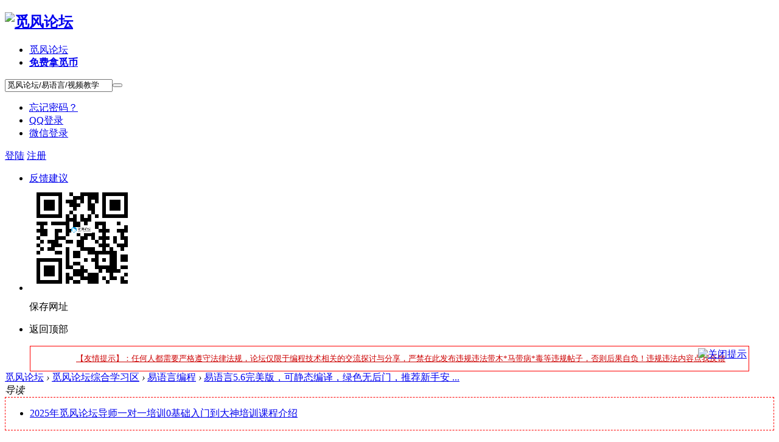

--- FILE ---
content_type: text/html; charset=gbk
request_url: https://www.eyyba.com/thread-20-2-1.html
body_size: 13368
content:
<!DOCTYPE html PUBLIC "-//W3C//DTD XHTML 1.0 Transitional//EN" "http://www.w3.org/TR/xhtml1/DTD/xhtml1-transitional.dtd">
<html xmlns="http://www.w3.org/1999/xhtml">
<head>
<meta http-equiv="Content-Type" content="text/html; charset=gbk" />
<title>易语言5.6完美版，可静态编译，绿色无后门，推荐新手安装此成熟版 2019.4.28更新 - 第2页 - 易语言编程 -  觅风论坛</title>
<link href="https://www.eyyba.com/thread-20-1-1.html" rel="canonical" />
<meta name="keywords" content="易语言5.6完美版，可静态编译，绿色无后门，推荐新手安装此成熟版 2019.4.28更新" />
<meta name="description" content=" 易语言5.6完美版，可静态编译，绿色无后门，推荐新手安装此成熟版 2019.4.28更新 ,觅风论坛" />
<meta name="generator" content="Discuz! X3.4" />
<meta name="author" content="Discuz! Team and Comsenz UI Team" />
<meta name="copyright" content="Discuz!" />
<meta name="MSSmartTagsPreventParsing" content="True" />
<meta http-equiv="MSThemeCompatible" content="Yes" />
<base href="https://www.eyyba.com/" /><link rel="stylesheet" type="text/css" href="data/cache/style_8_common.css?azO" /><link rel="stylesheet" type="text/css" href="data/cache/style_8_forum_viewthread.css?azO" /><script type="text/javascript">var STYLEID = '8', STATICURL = 'static/', IMGDIR = 'static/image/common', VERHASH = 'azO', charset = 'gbk', discuz_uid = '0', cookiepre = '7lQu_b1d4_', cookiedomain = '.eyyba.com', cookiepath = '/', showusercard = '1', attackevasive = '0', disallowfloat = 'newthread', creditnotice = '1|下载币|,2|觅币|,3|悬赏分|', defaultstyle = '', REPORTURL = 'aHR0cHM6Ly93d3cuZXl5YmEuY29tL3RocmVhZC0yMC0yLTEuaHRtbA==', SITEURL = 'https://www.eyyba.com/', JSPATH = 'data/cache/', CSSPATH = 'data/cache/style_', DYNAMICURL = '';</script>
<script src="data/cache/common.js?azO" type="text/javascript"></script>
<meta name="application-name" content="觅风论坛" />
<meta name="msapplication-tooltip" content="觅风论坛" />
<meta name="msapplication-task" content="name=觅风论坛;action-uri=https://www.eyyba.com/forum.php;icon-uri=https://www.eyyba.com/static/image/common/bbs.ico" />
<link rel="archives" title="觅风论坛" href="https://www.eyyba.com/archiver/" />
<script src="data/cache/forum.js?azO" type="text/javascript"></script>
     <script type="text/javascript" src='template/dean_dmegc_160717/deancss/js/jquery-1.8.3.min.js'></script>
 <script type="text/javascript">
        var jq=jQuery.noConflict();
     </script>
     <script src="template/dean_dmegc_160717/deancss/js/deanactions.min.js" type="text/javascript"></script>
 <link rel="stylesheet" type="text/css" href="template/dean_dmegc_160717/deancss/js/animate.min.css">
    

     <script src="template/dean_dmegc_160717/deancss/js/jPages.js" type="text/javascript"></script>
 <script type="text/javascript" src='template/dean_dmegc_160717/deancss/js/jquery.SuperSlide.2.1.1.js'></script>
     <script language="javascript" type="text/javascript">
function killErrors() {
return true;
}
window.onerror = killErrors;
</script>
</head>

<body id="nv_forum" class="pg_viewthread" onkeydown="if(event.keyCode==27) return false;">
<div id="append_parent"></div><div id="ajaxwaitid"></div>
<div id="toptb" class="cl" style="display:none;">
<div class="wp">
<div class="z"><a href="javascript:;"  onclick="setHomepage('https://www.eyyba.com/');">设为首页</a><a href="https://www.eyyba.com/"  onclick="addFavorite(this.href, '觅风论坛');return false;">收藏本站</a></div>
<div class="y">

</div>
                <div class="clear"></div>
</div>
</div>

<div id="hd">
        	<div id="deanheader">
                <div class="w1180">
                    <div class="deanlogo"><h2><a href="https://www.eyyba.com/" title="觅风论坛"><img src="template/dean_dmegc_160717/deancss/logo.png" alt="觅风论坛" border="0" /></a></h2></div>
                    <div class="deannav">
                                           <ul>
                                                    <li id="mn_N4617" ><a href="https://www.eyyba.com" hidefocus="true"  >觅风论坛</a></li>                                                                                                        <li id="mn_N00dc" ><a href="https://www.eyyba.com/thread-27-1-1.html" hidefocus="true"   style="font-weight: bold;">免费拿觅币</a></li>                                                                                                                                                                                                                                                               </ul>
                    </div>
                    <div class="deansearch">
                    	<div class="deansearchbutton">
                        	<div class="deansearchinput">
                        <div id="scbar" class="scbar_narrow cl">
<form id="scbar_form" method="post" autocomplete="off" onsubmit="searchFocus($('scbar_txt'))" action="search.php?searchsubmit=yes" target="_blank">
<input type="hidden" name="mod" id="scbar_mod" value="search" />
<input type="hidden" name="formhash" value="de50301e" />
<input type="hidden" name="srchtype" value="title" />
<input type="hidden" name="srhfid" value="51" />
<input type="hidden" name="srhlocality" value="forum::viewthread" />
<table cellspacing="0" cellpadding="0">
<tr>
<td><input type="text" name="srchtxt" id="scbar_txt" value="觅风论坛/易语言/视频教学" onFocus="if(value=='觅风论坛/易语言/视频教学'){value=''}" onblur="if(value=='') {value='觅风论坛/易语言/视频教学'}" autocomplete="off" x-webkit-speech speech /></td>
<td><button type="submit" name="searchsubmit" id="scbar_btn" sc="1" class="pn pnc" value="true"></button></td>
</tr>
</table>
</form>
</div>

<ul id="scbar_type_menu" class="p_pop" style="display: none;"><li><a href="javascript:;" rel="curforum" fid="51" >本版</a></li><li><a href="javascript:;" rel="forum" class="curtype">帖子</a></li><li><a href="javascript:;" rel="user">用户</a></li></ul>
<script type="text/javascript">
initSearchmenu('scbar', '');
</script>
                            </div>
                            
                        </div>
                    
                    </div>
                    <div class="deandl">
                    	
                    <style type="text/css">
.deanlogin .pipe{ display:none;} 
.deanlogin dl a{ padding:0;}
</style>
<div class="deanlogin">                 
            <style tpye="text/css">
    	
    </style>
    	 <div class="deandenglu">
         	<div class="deanundl">
            	<div class="deanundlicon">
                	<span></span>
                	<div class="deandlkuang">
                        <ul>
                            <li><a href="javascript:;" onclick="showWindow('login', 'member.php?mod=logging&action=login&viewlostpw=1')">忘记密码？</a></li>
                            <li><a href="connect.php?mod=login&amp;op=init&amp;referer=index.php&amp;statfrom=login_simple" title="QQ登录">QQ登录</a></li>
                            <li><a href="wechat-login.html" target="_blank">微信登录</a></li>
                        </ul>
                    </div>
                </div>
            	<a class="deandlbtn" href="member.php?mod=logging&amp;action=login" onclick="showWindow('login', this.href)">登陆</a>
                <a class="deanregbtn" href="member.php?mod=register">注册</a>
                <div class="clear"></div>
            </div>
            
        </div>
            
<script type="text/javascript">
                jq(".deanundlicon").hover(
                    function(){
                        jq(".deandlkuang").show();
                        },
                    function(){
                        jq(".deandlkuang").hide();
                        })
                jq(".deanundlicon").hover(
                    function(){
                        jq(this).addClass("curss");
                        },
                    function(){
                        jq(this).removeClass("curss");
                        })
            </script> 
                    
         </ul>
</div>                        
                    </div>
                    <div class="clear"></div>
                </div>
                
            </div>
        	<script src="template/dean_dmegc_160717/deancss/js/nv.js" type="text/javascript"></script>
            <!--侧边工具栏-->
            <div class="side_bar">
                <ul>
                    <li class="side_bar_service">
                        <i></i>
                        <div class="deansidehidden">
                           
                            <a href="https://www.eyyba.com/forum-55-1.html" title="反馈问题" >反馈建议</a>
                           
                        </div>
                    </li>
            
                   
                    <li class="side_bar_weixin">
                        <i></i>
                        <div class="deansidehidden">
                        	<img src="https://www.eyyba.com/qrcode.php?url=https://www.eyyba.com">
                            <p>保存网址</p>
                        </div>
                    </li>
                    <li class="side_bar_top">
                    	
                        <a  onClick="window.scrollTo('0','0')"></a>
                        <div class="deansidehidden">
                            <p>返回顶部</p>
                        </div>
                        
                    </li>
                </ul>
            </div>
            
            
            
<div class="wp">
<div class="hdc cl">



</div>


<ul class="p_pop h_pop" id="plugin_menu" style="display: none">  <li><a href="dsu_paulsign-sign.html" id="mn_plink_sign">每日签到</a></li>
 </ul>
<div id="mu" class="cl">
</div></div>
</div>






<div id="topwarning_7ree" style='margin: 0 auto; border: 1px solid #FF0000; background: #FFFFFF; clear: both; height: 40px; width:1180px; position: relative; display:none;'>
<div style='position: absolute; right: 3px; top: 3px;'>
<a href="javascript:void(0);" onClick="hdMsg()">
<img src="source/plugin/topwarning_7ree/template/images/close_7ree.gif" border="0" mce_style="border: none;" alt='关闭提示' />
</a>
        </div>

<div style="background-image:url('source/plugin/topwarning_7ree/template/images/warning_7ree.png'); background-repeat:no-repeat; background-position:30px 3px;">

<div style="margin-left:75px; text-align:left; height:40px; line-height:40px;overflow-x :hidden;overflow-y:hidden;">

                                <a href="https://www.eyyba.com/forum-55-1.html" style="font-size:13px; color: #CC0000;">【友情提示】：任何人都需要严格遵守法律法规，论坛仅限于编程技术相关的交流探讨与分享，严禁在此发布违规违法带木*马带病*毒等违规帖子，否则后果自负！违规违法内容点我反馈</a>

</div>

</div>
</div>


<script type="text/javascript">
function SetCookie(name,value,Days){
    var exp  = new Date();
    exp.setTime(exp.getTime() + Days*24*60*60*1000);
    document.cookie = name + "="+ escape (value) + ";expires=" + exp.toGMTString();
}
function getCookie(name)    
{
    var arr = document.cookie.match(new RegExp("(^| )"+name+"=([^;]*)(;|$)"));
     if(arr != null) return unescape(arr[2]); return null;
 
}
function hdMsg()
{
var p1=document.getElementById("topwarning_7ree");
p1.style.display="none";
SetCookie('topwarning_7ree', 'off', 1000);
}
if ('off' != getCookie('topwarning_7ree'))
{
document.getElementById("topwarning_7ree").style.display='block';
}
</script>




<div id="wp" class="wp">
<script type="text/javascript">var fid = parseInt('51'), tid = parseInt('20');</script>

<script src="data/cache/forum_viewthread.js?azO" type="text/javascript"></script>
<script type="text/javascript">zoomstatus = parseInt(1);var imagemaxwidth = '600';var aimgcount = new Array();</script>

<style id="diy_style" type="text/css">#portal_block_412 {  border:#ff0000 1px dashed !important;}</style>
<!--[diy=diynavtop]--><div id="diynavtop" class="area"></div><!--[/diy]-->
<div id="pt" class="bm cl">
<div class="z">
<a href="./" class="nvhm" title="首页">觅风论坛</a> <em>&rsaquo;</em> <a href="https://www.eyyba.com/forum.php?gid=50">觅风论坛综合学习区</a> <em>&rsaquo;</em> <a href="https://www.eyyba.com/forum-51-1.html">易语言编程</a> <em>&rsaquo;</em> <a href="https://www.eyyba.com/thread-20-1-1.html">易语言5.6完美版，可静态编译，绿色无后门，推荐新手安 ...</a>
</div>
</div>

<style id="diy_style" type="text/css">#portal_block_412 {  border:#ff0000 1px dashed !important;}</style>
<div class="wp">
<!--[diy=diy1]--><div id="diy1" class="area"></div><!--[/diy]-->
</div>

<div id="ct" class="wp cl  ct2">
    <div class="mn"     <!--论坛聚焦--> 
        <div class="deanbbsjj deanactions fadeInLeft">
        	<i>导读</i>
            <div class="deanbbsjjl">
            	<div class="deanbbstop">
                	<!--[diy=deanbbstop]--><div id="deanbbstop" class="area"><div id="frameOWhZPD" class="frame move-span cl frame-1"><div id="frameOWhZPD_left" class="column frame-1-c"><div id="frameOWhZPD_left_temp" class="move-span temp"></div><div id="portal_block_412" class="block move-span"><div id="portal_block_412_content" class="dxb_bc"><div class="module cl xl xl1">
<ul><li><a href="https://www.eyyba.com/thread-10790-1-1.html" title="2025年觅风论坛导师一对一培训0基础入门到大神培训课程介绍" target="_blank">2025年觅风论坛导师一对一培训0基础入门到大神培训课程介绍</a></li></ul>
</div></div></div></div></div></div><!--[/diy]-->
                	
                </div>
                <div class="deanbbsbottom">
                	<ul>
                    	<!--[diy=deanbbsbottom]--><div id="deanbbsbottom" class="area"></div><!--[/diy]-->
                    	
                    </ul>
                </div>
            </div>
            <div class="deanbbsjjr">
            	<ul>
                	<!--[diy=deanbbsjjr]--><div id="deanbbsjjr" class="area"><div id="frameH9knN9" class="frame move-span cl frame-1"><div id="frameH9knN9_left" class="column frame-1-c"><div id="frameH9knN9_left_temp" class="move-span temp"></div><div id="portal_block_413" class="block move-span"><div id="portal_block_413_content" class="dxb_bc"><div class="module cl xld"><dl class="cl">
	<dd class="m"><a href="https://www.eyyba.com/thread-24784-1-1.html"><img src="data/attachment/block/5c/5c47dbc6faa089877b22038bd5b45ec8.jpg" width="200" height="200" /></a></dd>
	<dt><a href="https://www.eyyba.com/thread-24784-1-1.html">E4A7.0以下版本通用免费永久注册机工具  再</a></dt>
	<dd>
E4A7.0以下版本通用免费永久注册机工具

使用方法：
1、打开E4A，顶部菜单栏注册-
</dd>
    <dd class="b"><a href="https://www.eyyba.com/thread-24784-1-1.html">查看详细</a> 2026-01-19</dd>
    
</dl><dl class="cl">
	<dd class="m"><a href="https://www.eyyba.com/thread-13712-1-1.html"><img src="data/attachment/block/3f/3f3691e34f3634f9272eba3fb99dc963.jpg" width="200" height="200" /></a></dd>
	<dt><a href="https://www.eyyba.com/thread-13712-1-1.html">E4A类库集合</a></dt>
	<dd>
E4A 类库大全，有兴趣的小伙伴们下载吧
**** 本内容被作者隐藏 ****
</dd>
    <dd class="b"><a href="https://www.eyyba.com/thread-13712-1-1.html">查看详细</a> 2026-01-10</dd>
    
</dl><dl class="cl">
	<dd class="m"><a href="https://www.eyyba.com/thread-12284-1-1.html"><img src="data/attachment/block/a0/a0f99906f431ff62465321deeee11366.jpg" width="200" height="200" /></a></dd>
	<dt><a href="https://www.eyyba.com/thread-12284-1-1.html">一键加密成品EXE软件加黑科技网络验证程序</a></dt>
	<dd>
黑科技网络验证是一款支持任意成品EXE加密完整的网络验证系统
主要功能是让其实现
</dd>
    <dd class="b"><a href="https://www.eyyba.com/thread-12284-1-1.html">查看详细</a> 2025-07-06</dd>
    
</dl><dl class="cl">
	<dd class="m"><a href="https://www.eyyba.com/thread-25892-1-1.html"><img src="data/attachment/block/3b/3b7cb824dbe532103dcdb758fe934bed.jpg" width="200" height="200" /></a></dd>
	<dt><a href="https://www.eyyba.com/thread-25892-1-1.html">最新wow64_hook_3.45模块源码下载，附带例</a></dt>
	<dd>
最新wow64_hook_3.45模块源码下载，附带例程源码，强大的X64 hook和注入源码


现
</dd>
    <dd class="b"><a href="https://www.eyyba.com/thread-25892-1-1.html">查看详细</a> 2026-01-15</dd>
    
</dl><dl class="cl">
	<dd class="m"><a href="https://www.eyyba.com/thread-24649-1-1.html"><img src="data/attachment/block/97/9706dcf4d41373f5cf429eba9a2e5252.jpg" width="200" height="200" /></a></dd>
	<dt><a href="https://www.eyyba.com/thread-24649-1-1.html">开源网络验证通杀万能通杀器最新特征码汇总</a></dt>
	<dd>
开源网络验证通杀万能通杀器最新特征码汇总工具一键通杀破解工具源码
带UI界面，界面
</dd>
    <dd class="b"><a href="https://www.eyyba.com/thread-24649-1-1.html">查看详细</a> 2026-01-09</dd>
    
</dl><dl class="cl">
	<dd class="m"><a href="https://www.eyyba.com/thread-26193-1-1.html"><img src="data/attachment/block/1b/1bdf1dd12a9a940fe54bf44cd7a6cdaf.jpg" width="200" height="200" /></a></dd>
	<dt><a href="https://www.eyyba.com/thread-26193-1-1.html">E4A 无障碍操作类，清明_跨程序fuzhu类库 2</a></dt>
	<dd>
E4A 无障碍操作类，清明_跨程序fuzhu类库 28 个实例与类库 功能强大不说且免费

赶
</dd>
    <dd class="b"><a href="https://www.eyyba.com/thread-26193-1-1.html">查看详细</a> 2026-01-17</dd>
    
</dl><dl class="cl">
	<dd class="m"><a href="https://www.eyyba.com/thread-20898-1-1.html"><img src="data/attachment/block/d3/d3933436d429c0ca612b57e4472246f0.jpg" width="200" height="200" /></a></dd>
	<dt><a href="https://www.eyyba.com/thread-20898-1-1.html">E盾定制版服务端离线版V37版本8小时服务端</a></dt>
	<dd>
E盾定制版服务端离线版V37版本8小时服务端监控源码含软件






**** 本内容被
</dd>
    <dd class="b"><a href="https://www.eyyba.com/thread-20898-1-1.html">查看详细</a> 2025-12-27</dd>
    
</dl><dl class="cl">
	<dd class="m"><a href="https://www.eyyba.com/thread-26691-1-1.html"><img src="data/attachment/block/bf/bf2aa14b1ce0cf6ef8f556e44c990789.jpg" width="200" height="200" /></a></dd>
	<dt><a href="https://www.eyyba.com/thread-26691-1-1.html">驱动读写模块，隐藏进程、进程保护、修改进</a></dt>
	<dd>
驱动读写模块，隐藏进程、进程保护、修改进程ID等功能。





驱动读写模块，隐
</dd>
    <dd class="b"><a href="https://www.eyyba.com/thread-26691-1-1.html">查看详细</a> 2025-09-24</dd>
    
</dl><dl class="cl">
	<dd class="m"><a href="https://www.eyyba.com/thread-26022-1-1.html"><img src="data/attachment/block/58/5871e92b14e2246f1f589438e840a6f3.jpg" width="200" height="200" /></a></dd>
	<dt><a href="https://www.eyyba.com/thread-26022-1-1.html">某泄露的全套验证源码，含服务端客户端代理</a></dt>
	<dd>
发个贴挺难的，一会儿敏感词一会儿长度限制一会儿限制URL一会儿限制文件格式的
</dd>
    <dd class="b"><a href="https://www.eyyba.com/thread-26022-1-1.html">查看详细</a> 2025-11-24</dd>
    
</dl><dl class="cl">
	<dd class="m"><a href="https://www.eyyba.com/thread-26959-1-1.html"><img src="data/attachment/block/d6/d6da4642f16ae611d33a626e581445d2.jpg" width="200" height="200" /></a></dd>
	<dt><a href="https://www.eyyba.com/thread-26959-1-1.html">全系统驱动读写(隐藏进程,锁定文件,申请内</a></dt>
	<dd>
->2024年5月6日
//1.增加 申请内存
//2.增加 释放内存
//3.修复小白目录中模块, 整
</dd>
    <dd class="b"><a href="https://www.eyyba.com/thread-26959-1-1.html">查看详细</a> 2025-12-02</dd>
    
</dl></div></div></div></div></div></div><!--[/diy]-->
                	
                    <div class="clear"></div>
                </ul>
            </div>
            <div class="clear"></div>
        </div>
        
        
        
        <div id="pgt" class="pgs mbm cl " style=" display:none;">
            <div class="pgt"><div class="pg"><a href="https://www.eyyba.com/thread-20-1-1.html" class="prev">&nbsp;&nbsp;</a><a href="https://www.eyyba.com/thread-20-1-1.html">1</a><strong>2</strong><a href="https://www.eyyba.com/thread-20-3-1.html">3</a><a href="https://www.eyyba.com/thread-20-4-1.html">4</a><a href="https://www.eyyba.com/thread-20-5-1.html">5</a><a href="https://www.eyyba.com/thread-20-6-1.html">6</a><a href="https://www.eyyba.com/thread-20-7-1.html">7</a><a href="https://www.eyyba.com/thread-20-8-1.html">8</a><a href="https://www.eyyba.com/thread-20-9-1.html">9</a><a href="https://www.eyyba.com/thread-20-10-1.html">10</a><a href="https://www.eyyba.com/thread-20-567-1.html" class="last">... 567</a><label><input type="text" name="custompage" class="px" size="2" title="输入页码，按回车快速跳转" value="2" onkeydown="if(event.keyCode==13) {window.location='forum.php?mod=viewthread&tid=20&amp;extra=page%3D1&amp;page='+this.value;; doane(event);}" /><span title="共 567 页"> / 567 页</span></label><a href="https://www.eyyba.com/thread-20-3-1.html" class="nxt">下一页</a></div></div>
            <span class="y pgb"><a href="https://www.eyyba.com/forum-51-1.html">返回列表</a></span>
                            <a id="newspecial" onmouseover="$('newspecial').id = 'newspecialtmp';this.id = 'newspecial';showMenu({'ctrlid':this.id})" onclick="showWindow('newthread', 'forum.php?mod=post&action=newthread&fid=51')" href="javascript:;" title="发新帖"><img src="static/image/common/pn_post.png" alt="发新帖" /></a>                                            </div>
    
        
    
    
        
    
    
    <div id="postlist" class="pl bm deanothers">
  		<!--抢楼回帖奖励-->
  		  		
        <div class="vwthdtit cl">
           
                                    <h1 class="vwthdts z">
                                                            [公告]
                                                                    <span id="thread_subject">易语言5.6完美版，可静态编译，绿色无后门，推荐新手安装此成熟版 2019.4.28更新</span>
            </h1>
                        <span class="xg1">
                                                                                    &nbsp;<img src="static/image/common/hot_3.gif" alt="" title="热度: 4300" />
                                                <a href="https://www.eyyba.com/thread-20-1-1.html" onclick="return copyThreadUrl(this, '觅风论坛')" >[复制链接]</a>
            </span>
            <div class="vwthdewm">
            	<div class="vwthdewmimg"></div>
                <div class="vwthdewmsub"><img src="/qrcode.php?url=https://www.eyyba.com/thread-20-1-1.html"><p>微信扫一扫  分享朋友圈</p>
                </div>
            </div>
                    </div>
        
        
        <script type="text/javascript">
jQuery(".vwthdewm").hover(function(){
jQuery(this).children(".vwthdewmsub").show();
},function(){
jQuery(this).children(".vwthdewmsub").hide();
})
</script>
        
            
        <table cellspacing="0" cellpadding="0" class="ad" style=" display:none;">
            <tr>
                <td class="pls">
                                </td>
            </tr>
        </table>
                             
            <div id="post_747" class="viewbox otherfloor cl" >
              

       
                
                
                
<div class="viewavt">
        <a href="https://www.eyyba.com/home.php?mod=space&amp;uid=195" target="_blank"><img src="https://www.eyyba.com/uc_server/avatar.php?uid=195&size=small" /></a>
    </div>
<div class="viewinfo">
 
<table id="pid747" class="plhin boxtable" summary="pid747" cellspacing="0" cellpadding="0" >
         
             
        
<tr>
<td class="plc">
<div class="pi">
<div class="pti">
<div class="pdbt">
</div>
<div class="authi ">

                                <img class="authicn vm" id="authicon747" src="static/image/common/online_member.gif" />
<a href="https://www.eyyba.com/home.php?mod=space&amp;uid=195" target="_blank" class="xi2">磊磊</a>
<em id="authorposton747">发表于 2016-3-7 16:25:11</em>
<span class="pipe">|</span>
<a href="https://www.eyyba.com/thread-20-2-1.html" rel="nofollow">显示全部楼层</a>



</div>

</div>
</div><div class="pct"><div class="a_pt"><a href="https://www.eyyba.com/forum-55-1.html" hidefocus="true" style="color: red">本站所有资源系网友发布,如果发现任何资源带病毒、广告、侵权内容请及时点我发帖联系管理员删除处理,积极发布资源可以获得觅币奖励！</a></div><style type="text/css">.pcb{margin-right:0}</style><div class="pcb">
<div class="t_fsz">
<table cellspacing="0" cellpadding="0"><tr><td class="t_f" id="postmessage_747">
看看学习学习</td></tr></table>




</div>
<div id="comment_747" class="cm">
</div>

<div id="post_rate_div_747"></div>
</div>



</div>


</td></tr>
<tr><td class="plc plm">
        
        
        
        
        
        
<div class="a_pb"><a href="https://www.eyyba.com/vip/yiyuyanvip.htm" target="_blank"><img src="https://www.eyyba.com/data/attachment/forum/202401/25/151515i55vuyqalm0z00g0.png" width="1140" border="0"></a></div></td>
</tr>
<tr id="_postposition747"></tr>
<tr>
<td class="plc" style="overflow:visible;">
<div class="po hin">
<div class="pob cl">
<em>
<a class="fastre" href="forum.php?mod=post&amp;action=reply&amp;fid=51&amp;tid=20&amp;repquote=747&amp;extra=page%3D1&amp;page=2" onclick="showWindow('reply', this.href)">回复</a>
<a class="replyadd" href="forum.php?mod=misc&amp;action=postreview&amp;do=support&amp;tid=20&amp;pid=747&amp;hash=de50301e"  onclick="showWindow('login', this.href)" onmouseover="this.title = ($('review_support_747').innerHTML ? $('review_support_747').innerHTML : 0) + ' 人 支持'">支持 <span id="review_support_747"></span></a>
<a class="replysubtract" href="forum.php?mod=misc&amp;action=postreview&amp;do=against&amp;tid=20&amp;pid=747&amp;hash=de50301e"  onclick="showWindow('login', this.href)" onmouseover="this.title = ($('review_against_747').innerHTML ? $('review_against_747').innerHTML : 0) + ' 人 反对'">反对 <span id="review_against_747"></span></a>
</em>

<p>
<a href="javascript:;" id="mgc_post_747" onmouseover="showMenu(this.id)" class="showmenu">使用道具</a>
<a href="javascript:;" onclick="showWindow('miscreport747', 'misc.php?mod=report&rtype=post&rid=747&tid=20&fid=51', 'get', -1);return false;">举报</a>
</p>

<ul id="mgc_post_747_menu" class="p_pop mgcmn" style="display: none;">
</ul>
<script type="text/javascript" reload="1">checkmgcmn('post_747')</script>
</div>
</div>
</td>
</tr>
<tr class="ad">
<td class="pls">
</td>
</tr>
</table>
</div>





            </div>
                                 
            <div id="post_1230" class="viewbox otherfloor cl" >
              

       
                
                
                
<div class="viewavt">
        <a href="https://www.eyyba.com/home.php?mod=space&amp;uid=12" target="_blank"><img src="https://www.eyyba.com/uc_server/avatar.php?uid=12&size=small" /></a>
    </div>
<div class="viewinfo">
 
<table id="pid1230" class="plhin boxtable" summary="pid1230" cellspacing="0" cellpadding="0" >
         
             
        
<tr>
<td class="plc">
<div class="pi">
<div class="pti">
<div class="pdbt">
</div>
<div class="authi ">

                                <img class="authicn vm" id="authicon1230" src="static/image/common/online_member.gif" />
<a href="https://www.eyyba.com/home.php?mod=space&amp;uid=12" target="_blank" class="xi2">百歌</a>
<em id="authorposton1230">发表于 2016-3-8 11:27:52</em>
<span class="pipe">|</span>
<a href="https://www.eyyba.com/thread-20-2-1.html" rel="nofollow">显示全部楼层</a>



</div>

</div>
</div><div class="pct"><div class="pcb">
<div class="t_fsz">
<table cellspacing="0" cellpadding="0"><tr><td class="t_f" id="postmessage_1230">
我现在用5.4，感觉也还不错。。。。当然，易包神马的没用过。。。</td></tr></table>




</div>
<div id="comment_1230" class="cm">
</div>

<div id="post_rate_div_1230"></div>
</div>



</div>


</td></tr>
<tr><td class="plc plm">
        
        
        
        
        
        
</td>
</tr>
<tr id="_postposition1230"></tr>
<tr>
<td class="plc" style="overflow:visible;">
<div class="po hin">
<div class="pob cl">
<em>
<a class="fastre" href="forum.php?mod=post&amp;action=reply&amp;fid=51&amp;tid=20&amp;repquote=1230&amp;extra=page%3D1&amp;page=2" onclick="showWindow('reply', this.href)">回复</a>
<a class="replyadd" href="forum.php?mod=misc&amp;action=postreview&amp;do=support&amp;tid=20&amp;pid=1230&amp;hash=de50301e"  onclick="showWindow('login', this.href)" onmouseover="this.title = ($('review_support_1230').innerHTML ? $('review_support_1230').innerHTML : 0) + ' 人 支持'">支持 <span id="review_support_1230"></span></a>
<a class="replysubtract" href="forum.php?mod=misc&amp;action=postreview&amp;do=against&amp;tid=20&amp;pid=1230&amp;hash=de50301e"  onclick="showWindow('login', this.href)" onmouseover="this.title = ($('review_against_1230').innerHTML ? $('review_against_1230').innerHTML : 0) + ' 人 反对'">反对 <span id="review_against_1230"></span></a>
</em>

<p>
<a href="javascript:;" id="mgc_post_1230" onmouseover="showMenu(this.id)" class="showmenu">使用道具</a>
<a href="javascript:;" onclick="showWindow('miscreport1230', 'misc.php?mod=report&rtype=post&rid=1230&tid=20&fid=51', 'get', -1);return false;">举报</a>
</p>

<ul id="mgc_post_1230_menu" class="p_pop mgcmn" style="display: none;">
</ul>
<script type="text/javascript" reload="1">checkmgcmn('post_1230')</script>
</div>
</div>
</td>
</tr>
<tr class="ad">
<td class="pls">
</td>
</tr>
</table>
</div>





            </div>
                                 
            <div id="post_1639" class="viewbox otherfloor cl" >
              

       
                
                
                
<div class="viewavt">
        <a href="https://www.eyyba.com/home.php?mod=space&amp;uid=391" target="_blank"><img src="https://www.eyyba.com/uc_server/avatar.php?uid=391&size=small" /></a>
    </div>
<div class="viewinfo">
 
<table id="pid1639" class="plhin boxtable" summary="pid1639" cellspacing="0" cellpadding="0" >
         
             
        
<tr>
<td class="plc">
<div class="pi">
<div class="pti">
<div class="pdbt">
</div>
<div class="authi ">

                                <img class="authicn vm" id="authicon1639" src="static/image/common/online_member.gif" />
<a href="https://www.eyyba.com/home.php?mod=space&amp;uid=391" target="_blank" class="xi2">梦幻—无敌</a>
<em id="authorposton1639">发表于 2016-3-9 11:57:02</em>
<span class="pipe">|</span>
<a href="https://www.eyyba.com/thread-20-2-1.html" rel="nofollow">显示全部楼层</a>



</div>

</div>
</div><div class="pct"><div class="pcb">
<div class="t_fsz">
<table cellspacing="0" cellpadding="0"><tr><td class="t_f" id="postmessage_1639">
<br />
我要下载试试</td></tr></table>




</div>
<div id="comment_1639" class="cm">
</div>

<div id="post_rate_div_1639"></div>
</div>



</div>


</td></tr>
<tr><td class="plc plm">
        
        
        
        
        
        
</td>
</tr>
<tr id="_postposition1639"></tr>
<tr>
<td class="plc" style="overflow:visible;">
<div class="po hin">
<div class="pob cl">
<em>
<a class="fastre" href="forum.php?mod=post&amp;action=reply&amp;fid=51&amp;tid=20&amp;repquote=1639&amp;extra=page%3D1&amp;page=2" onclick="showWindow('reply', this.href)">回复</a>
<a class="replyadd" href="forum.php?mod=misc&amp;action=postreview&amp;do=support&amp;tid=20&amp;pid=1639&amp;hash=de50301e"  onclick="showWindow('login', this.href)" onmouseover="this.title = ($('review_support_1639').innerHTML ? $('review_support_1639').innerHTML : 0) + ' 人 支持'">支持 <span id="review_support_1639"></span></a>
<a class="replysubtract" href="forum.php?mod=misc&amp;action=postreview&amp;do=against&amp;tid=20&amp;pid=1639&amp;hash=de50301e"  onclick="showWindow('login', this.href)" onmouseover="this.title = ($('review_against_1639').innerHTML ? $('review_against_1639').innerHTML : 0) + ' 人 反对'">反对 <span id="review_against_1639"></span></a>
</em>

<p>
<a href="javascript:;" id="mgc_post_1639" onmouseover="showMenu(this.id)" class="showmenu">使用道具</a>
<a href="javascript:;" onclick="showWindow('miscreport1639', 'misc.php?mod=report&rtype=post&rid=1639&tid=20&fid=51', 'get', -1);return false;">举报</a>
</p>

<ul id="mgc_post_1639_menu" class="p_pop mgcmn" style="display: none;">
</ul>
<script type="text/javascript" reload="1">checkmgcmn('post_1639')</script>
</div>
</div>
</td>
</tr>
<tr class="ad">
<td class="pls">
</td>
</tr>
</table>
</div>





            </div>
                                 
            <div id="post_1807" class="viewbox otherfloor cl" >
              

       
                
                
                
<div class="viewavt">
        <a href="https://www.eyyba.com/home.php?mod=space&amp;uid=424" target="_blank"><img src="https://www.eyyba.com/uc_server/avatar.php?uid=424&size=small" /></a>
    </div>
<div class="viewinfo">
 
<table id="pid1807" class="plhin boxtable" summary="pid1807" cellspacing="0" cellpadding="0" >
         
             
        
<tr>
<td class="plc">
<div class="pi">
<div class="pti">
<div class="pdbt">
</div>
<div class="authi ">

                                <img class="authicn vm" id="authicon1807" src="static/image/common/online_member.gif" />
<a href="https://www.eyyba.com/home.php?mod=space&amp;uid=424" target="_blank" class="xi2">大羽毛</a>
<em id="authorposton1807">发表于 2016-3-9 18:45:04</em>
<span class="pipe">|</span>
<a href="https://www.eyyba.com/thread-20-2-1.html" rel="nofollow">显示全部楼层</a>



</div>

</div>
</div><div class="pct"><div class="pcb">
<div class="t_fsz">
<table cellspacing="0" cellpadding="0"><tr><td class="t_f" id="postmessage_1807">
56464564565654</td></tr></table>




</div>
<div id="comment_1807" class="cm">
</div>

<div id="post_rate_div_1807"></div>
</div>



</div>


</td></tr>
<tr><td class="plc plm">
        
        
        
        
        
        
</td>
</tr>
<tr id="_postposition1807"></tr>
<tr>
<td class="plc" style="overflow:visible;">
<div class="po hin">
<div class="pob cl">
<em>
<a class="fastre" href="forum.php?mod=post&amp;action=reply&amp;fid=51&amp;tid=20&amp;repquote=1807&amp;extra=page%3D1&amp;page=2" onclick="showWindow('reply', this.href)">回复</a>
<a class="replyadd" href="forum.php?mod=misc&amp;action=postreview&amp;do=support&amp;tid=20&amp;pid=1807&amp;hash=de50301e"  onclick="showWindow('login', this.href)" onmouseover="this.title = ($('review_support_1807').innerHTML ? $('review_support_1807').innerHTML : 0) + ' 人 支持'">支持 <span id="review_support_1807"></span></a>
<a class="replysubtract" href="forum.php?mod=misc&amp;action=postreview&amp;do=against&amp;tid=20&amp;pid=1807&amp;hash=de50301e"  onclick="showWindow('login', this.href)" onmouseover="this.title = ($('review_against_1807').innerHTML ? $('review_against_1807').innerHTML : 0) + ' 人 反对'">反对 <span id="review_against_1807"></span></a>
</em>

<p>
<a href="javascript:;" id="mgc_post_1807" onmouseover="showMenu(this.id)" class="showmenu">使用道具</a>
<a href="javascript:;" onclick="showWindow('miscreport1807', 'misc.php?mod=report&rtype=post&rid=1807&tid=20&fid=51', 'get', -1);return false;">举报</a>
</p>

<ul id="mgc_post_1807_menu" class="p_pop mgcmn" style="display: none;">
</ul>
<script type="text/javascript" reload="1">checkmgcmn('post_1807')</script>
</div>
</div>
</td>
</tr>
<tr class="ad">
<td class="pls">
</td>
</tr>
</table>
</div>





            </div>
                                 
            <div id="post_1843" class="viewbox otherfloor cl" >
              

       
                
                
                
<div class="viewavt">
        <a href="https://www.eyyba.com/home.php?mod=space&amp;uid=433" target="_blank"><img src="https://www.eyyba.com/uc_server/avatar.php?uid=433&size=small" /></a>
    </div>
<div class="viewinfo">
 
<table id="pid1843" class="plhin boxtable" summary="pid1843" cellspacing="0" cellpadding="0" >
         
             
        
<tr>
<td class="plc">
<div class="pi">
<div class="pti">
<div class="pdbt">
</div>
<div class="authi ">

                                <img class="authicn vm" id="authicon1843" src="static/image/common/online_member.gif" />
<a href="https://www.eyyba.com/home.php?mod=space&amp;uid=433" target="_blank" class="xi2">小捣蛋</a>
<em id="authorposton1843">发表于 2016-3-9 19:51:13</em>
<span class="pipe">|</span>
<a href="https://www.eyyba.com/thread-20-2-1.html" rel="nofollow">显示全部楼层</a>



</div>

</div>
</div><div class="pct"><div class="pcb">
<div class="t_fsz">
<table cellspacing="0" cellpadding="0"><tr><td class="t_f" id="postmessage_1843">
我看了视频，来下载程序</td></tr></table>




</div>
<div id="comment_1843" class="cm">
</div>

<div id="post_rate_div_1843"></div>
</div>



</div>


</td></tr>
<tr><td class="plc plm">
        
        
        
        
        
        
</td>
</tr>
<tr id="_postposition1843"></tr>
<tr>
<td class="plc" style="overflow:visible;">
<div class="po hin">
<div class="pob cl">
<em>
<a class="fastre" href="forum.php?mod=post&amp;action=reply&amp;fid=51&amp;tid=20&amp;repquote=1843&amp;extra=page%3D1&amp;page=2" onclick="showWindow('reply', this.href)">回复</a>
<a class="replyadd" href="forum.php?mod=misc&amp;action=postreview&amp;do=support&amp;tid=20&amp;pid=1843&amp;hash=de50301e"  onclick="showWindow('login', this.href)" onmouseover="this.title = ($('review_support_1843').innerHTML ? $('review_support_1843').innerHTML : 0) + ' 人 支持'">支持 <span id="review_support_1843"></span></a>
<a class="replysubtract" href="forum.php?mod=misc&amp;action=postreview&amp;do=against&amp;tid=20&amp;pid=1843&amp;hash=de50301e"  onclick="showWindow('login', this.href)" onmouseover="this.title = ($('review_against_1843').innerHTML ? $('review_against_1843').innerHTML : 0) + ' 人 反对'">反对 <span id="review_against_1843"></span></a>
</em>

<p>
<a href="javascript:;" id="mgc_post_1843" onmouseover="showMenu(this.id)" class="showmenu">使用道具</a>
<a href="javascript:;" onclick="showWindow('miscreport1843', 'misc.php?mod=report&rtype=post&rid=1843&tid=20&fid=51', 'get', -1);return false;">举报</a>
</p>

<ul id="mgc_post_1843_menu" class="p_pop mgcmn" style="display: none;">
</ul>
<script type="text/javascript" reload="1">checkmgcmn('post_1843')</script>
</div>
</div>
</td>
</tr>
<tr class="ad">
<td class="pls">
</td>
</tr>
</table>
</div>





            </div>
                                 
            <div id="post_1918" class="viewbox otherfloor cl" >
              

       
                
                
                
<div class="viewavt">
        <a href="https://www.eyyba.com/home.php?mod=space&amp;uid=159" target="_blank"><img src="https://www.eyyba.com/uc_server/avatar.php?uid=159&size=small" /></a>
    </div>
<div class="viewinfo">
 
<table id="pid1918" class="plhin boxtable" summary="pid1918" cellspacing="0" cellpadding="0" >
         
             
        
<tr>
<td class="plc">
<div class="pi">
<div class="pti">
<div class="pdbt">
</div>
<div class="authi ">

                                <img class="authicn vm" id="authicon1918" src="static/image/common/online_member.gif" />
<a href="https://www.eyyba.com/home.php?mod=space&amp;uid=159" target="_blank" class="xi2">123456</a>
<em id="authorposton1918">发表于 2016-3-9 22:02:25</em>
<span class="pipe">|</span>
<a href="https://www.eyyba.com/thread-20-2-1.html" rel="nofollow">显示全部楼层</a>



</div>

</div>
</div><div class="pct"><div class="pcb">
<div class="t_fsz">
<table cellspacing="0" cellpadding="0"><tr><td class="t_f" id="postmessage_1918">
而法国地方的发</td></tr></table>




</div>
<div id="comment_1918" class="cm">
</div>

<div id="post_rate_div_1918"></div>
</div>



</div>


</td></tr>
<tr><td class="plc plm">
        
        
        
        
        
        
</td>
</tr>
<tr id="_postposition1918"></tr>
<tr>
<td class="plc" style="overflow:visible;">
<div class="po hin">
<div class="pob cl">
<em>
<a class="fastre" href="forum.php?mod=post&amp;action=reply&amp;fid=51&amp;tid=20&amp;repquote=1918&amp;extra=page%3D1&amp;page=2" onclick="showWindow('reply', this.href)">回复</a>
<a class="replyadd" href="forum.php?mod=misc&amp;action=postreview&amp;do=support&amp;tid=20&amp;pid=1918&amp;hash=de50301e"  onclick="showWindow('login', this.href)" onmouseover="this.title = ($('review_support_1918').innerHTML ? $('review_support_1918').innerHTML : 0) + ' 人 支持'">支持 <span id="review_support_1918"></span></a>
<a class="replysubtract" href="forum.php?mod=misc&amp;action=postreview&amp;do=against&amp;tid=20&amp;pid=1918&amp;hash=de50301e"  onclick="showWindow('login', this.href)" onmouseover="this.title = ($('review_against_1918').innerHTML ? $('review_against_1918').innerHTML : 0) + ' 人 反对'">反对 <span id="review_against_1918"></span></a>
</em>

<p>
<a href="javascript:;" id="mgc_post_1918" onmouseover="showMenu(this.id)" class="showmenu">使用道具</a>
<a href="javascript:;" onclick="showWindow('miscreport1918', 'misc.php?mod=report&rtype=post&rid=1918&tid=20&fid=51', 'get', -1);return false;">举报</a>
</p>

<ul id="mgc_post_1918_menu" class="p_pop mgcmn" style="display: none;">
</ul>
<script type="text/javascript" reload="1">checkmgcmn('post_1918')</script>
</div>
</div>
</td>
</tr>
<tr class="ad">
<td class="pls">
</td>
</tr>
</table>
</div>





            </div>
                                 
            <div id="post_2229" class="viewbox otherfloor cl" >
              

       
                
                
                
<div class="viewavt">
        <a href="https://www.eyyba.com/home.php?mod=space&amp;uid=194" target="_blank"><img src="https://www.eyyba.com/uc_server/avatar.php?uid=194&size=small" /></a>
    </div>
<div class="viewinfo">
 
<table id="pid2229" class="plhin boxtable" summary="pid2229" cellspacing="0" cellpadding="0" >
         
             
        
<tr>
<td class="plc">
<div class="pi">
<div class="pti">
<div class="pdbt">
</div>
<div class="authi ">

                                <img class="authicn vm" id="authicon2229" src="static/image/common/online_member.gif" />
<a href="https://www.eyyba.com/home.php?mod=space&amp;uid=194" target="_blank" class="xi2">wangqing520</a>
<em id="authorposton2229">发表于 2016-3-10 13:45:50</em>
<span class="pipe">|</span>
<a href="https://www.eyyba.com/thread-20-2-1.html" rel="nofollow">显示全部楼层</a>



</div>

</div>
</div><div class="pct"><div class="pcb">
<div class="t_fsz">
<table cellspacing="0" cellpadding="0"><tr><td class="t_f" id="postmessage_2229">
................</td></tr></table>




</div>
<div id="comment_2229" class="cm">
</div>

<div id="post_rate_div_2229"></div>
</div>



</div>


</td></tr>
<tr><td class="plc plm">
        
        
        
        
        
        
</td>
</tr>
<tr id="_postposition2229"></tr>
<tr>
<td class="plc" style="overflow:visible;">
<div class="po hin">
<div class="pob cl">
<em>
<a class="fastre" href="forum.php?mod=post&amp;action=reply&amp;fid=51&amp;tid=20&amp;repquote=2229&amp;extra=page%3D1&amp;page=2" onclick="showWindow('reply', this.href)">回复</a>
</em>

<p>
<a href="javascript:;" id="mgc_post_2229" onmouseover="showMenu(this.id)" class="showmenu">使用道具</a>
<a href="javascript:;" onclick="showWindow('miscreport2229', 'misc.php?mod=report&rtype=post&rid=2229&tid=20&fid=51', 'get', -1);return false;">举报</a>
</p>

<ul id="mgc_post_2229_menu" class="p_pop mgcmn" style="display: none;">
</ul>
<script type="text/javascript" reload="1">checkmgcmn('post_2229')</script>
</div>
</div>
</td>
</tr>
<tr class="ad">
<td class="pls">
</td>
</tr>
</table>
</div>





            </div>
                                 
            <div id="post_2260" class="viewbox otherfloor cl" >
              

       
                
                
                
<div class="viewavt">
        <a href="https://www.eyyba.com/home.php?mod=space&amp;uid=200" target="_blank"><img src="https://www.eyyba.com/uc_server/avatar.php?uid=200&size=small" /></a>
    </div>
<div class="viewinfo">
 
<table id="pid2260" class="plhin boxtable" summary="pid2260" cellspacing="0" cellpadding="0" >
         
             
        
<tr>
<td class="plc">
<div class="pi">
<div class="pti">
<div class="pdbt">
</div>
<div class="authi ">

                                <img class="authicn vm" id="authicon2260" src="static/image/common/online_member.gif" />
<a href="https://www.eyyba.com/home.php?mod=space&amp;uid=200" target="_blank" class="xi2">特拉斯●狗蛋儿</a>
<em id="authorposton2260">发表于 2016-3-10 15:39:07</em>
<span class="pipe">|</span>
<a href="https://www.eyyba.com/thread-20-2-1.html" rel="nofollow">显示全部楼层</a>



</div>

</div>
</div><div class="pct"><div class="pcb">
<div class="t_fsz">
<table cellspacing="0" cellpadding="0"><tr><td class="t_f" id="postmessage_2260">
hhhhhhhhhhhhhhhhhhhhhhhhhhhhhhhhhhhhhhhhhhhhhhhhhhhhh</td></tr></table>




</div>
<div id="comment_2260" class="cm">
</div>

<div id="post_rate_div_2260"></div>
</div>



</div>


</td></tr>
<tr><td class="plc plm">
        
        
        
        
        
        
</td>
</tr>
<tr id="_postposition2260"></tr>
<tr>
<td class="plc" style="overflow:visible;">
<div class="po hin">
<div class="pob cl">
<em>
<a class="fastre" href="forum.php?mod=post&amp;action=reply&amp;fid=51&amp;tid=20&amp;repquote=2260&amp;extra=page%3D1&amp;page=2" onclick="showWindow('reply', this.href)">回复</a>
<a class="replyadd" href="forum.php?mod=misc&amp;action=postreview&amp;do=support&amp;tid=20&amp;pid=2260&amp;hash=de50301e"  onclick="showWindow('login', this.href)" onmouseover="this.title = ($('review_support_2260').innerHTML ? $('review_support_2260').innerHTML : 0) + ' 人 支持'">支持 <span id="review_support_2260"></span></a>
<a class="replysubtract" href="forum.php?mod=misc&amp;action=postreview&amp;do=against&amp;tid=20&amp;pid=2260&amp;hash=de50301e"  onclick="showWindow('login', this.href)" onmouseover="this.title = ($('review_against_2260').innerHTML ? $('review_against_2260').innerHTML : 0) + ' 人 反对'">反对 <span id="review_against_2260"></span></a>
</em>

<p>
<a href="javascript:;" id="mgc_post_2260" onmouseover="showMenu(this.id)" class="showmenu">使用道具</a>
<a href="javascript:;" onclick="showWindow('miscreport2260', 'misc.php?mod=report&rtype=post&rid=2260&tid=20&fid=51', 'get', -1);return false;">举报</a>
</p>

<ul id="mgc_post_2260_menu" class="p_pop mgcmn" style="display: none;">
</ul>
<script type="text/javascript" reload="1">checkmgcmn('post_2260')</script>
</div>
</div>
</td>
</tr>
<tr class="ad">
<td class="pls">
</td>
</tr>
</table>
</div>





            </div>
                                 
            <div id="post_2396" class="viewbox otherfloor cl" >
              

       
                
                
                
<div class="viewavt">
        <a href="https://www.eyyba.com/home.php?mod=space&amp;uid=510" target="_blank"><img src="https://www.eyyba.com/uc_server/avatar.php?uid=510&size=small" /></a>
    </div>
<div class="viewinfo">
 
<table id="pid2396" class="plhin boxtable" summary="pid2396" cellspacing="0" cellpadding="0" >
         
             
        
<tr>
<td class="plc">
<div class="pi">
<div class="pti">
<div class="pdbt">
</div>
<div class="authi ">

                                <img class="authicn vm" id="authicon2396" src="static/image/common/online_member.gif" />
<a href="https://www.eyyba.com/home.php?mod=space&amp;uid=510" target="_blank" class="xi2">发多少</a>
<em id="authorposton2396">发表于 2016-3-10 20:12:23</em>
<span class="pipe">|</span>
<a href="https://www.eyyba.com/thread-20-2-1.html" rel="nofollow">显示全部楼层</a>



</div>

</div>
</div><div class="pct"><div class="pcb">
<div class="t_fsz">
<table cellspacing="0" cellpadding="0"><tr><td class="t_f" id="postmessage_2396">
666666666666666</td></tr></table>




</div>
<div id="comment_2396" class="cm">
</div>

<div id="post_rate_div_2396"></div>
</div>



</div>


</td></tr>
<tr><td class="plc plm">
        
        
        
        
        
        
</td>
</tr>
<tr id="_postposition2396"></tr>
<tr>
<td class="plc" style="overflow:visible;">
<div class="po hin">
<div class="pob cl">
<em>
<a class="fastre" href="forum.php?mod=post&amp;action=reply&amp;fid=51&amp;tid=20&amp;repquote=2396&amp;extra=page%3D1&amp;page=2" onclick="showWindow('reply', this.href)">回复</a>
<a class="replyadd" href="forum.php?mod=misc&amp;action=postreview&amp;do=support&amp;tid=20&amp;pid=2396&amp;hash=de50301e"  onclick="showWindow('login', this.href)" onmouseover="this.title = ($('review_support_2396').innerHTML ? $('review_support_2396').innerHTML : 0) + ' 人 支持'">支持 <span id="review_support_2396"></span></a>
<a class="replysubtract" href="forum.php?mod=misc&amp;action=postreview&amp;do=against&amp;tid=20&amp;pid=2396&amp;hash=de50301e"  onclick="showWindow('login', this.href)" onmouseover="this.title = ($('review_against_2396').innerHTML ? $('review_against_2396').innerHTML : 0) + ' 人 反对'">反对 <span id="review_against_2396"></span></a>
</em>

<p>
<a href="javascript:;" id="mgc_post_2396" onmouseover="showMenu(this.id)" class="showmenu">使用道具</a>
<a href="javascript:;" onclick="showWindow('miscreport2396', 'misc.php?mod=report&rtype=post&rid=2396&tid=20&fid=51', 'get', -1);return false;">举报</a>
</p>

<ul id="mgc_post_2396_menu" class="p_pop mgcmn" style="display: none;">
</ul>
<script type="text/javascript" reload="1">checkmgcmn('post_2396')</script>
</div>
</div>
</td>
</tr>
<tr class="ad">
<td class="pls">
</td>
</tr>
</table>
</div>





            </div>
                                 
            <div id="post_2546" class="viewbox otherfloor cl" >
              

       
                
                
                
<div class="viewavt">
        <a href="https://www.eyyba.com/home.php?mod=space&amp;uid=530" target="_blank"><img src="https://www.eyyba.com/uc_server/avatar.php?uid=530&size=small" /></a>
    </div>
<div class="viewinfo">
 
<table id="pid2546" class="plhin boxtable" summary="pid2546" cellspacing="0" cellpadding="0" >
         
             
        
<tr>
<td class="plc">
<div class="pi">
<div class="pti">
<div class="pdbt">
</div>
<div class="authi ">

                                <img class="authicn vm" id="authicon2546" src="static/image/common/online_member.gif" />
<a href="https://www.eyyba.com/home.php?mod=space&amp;uid=530" target="_blank" class="xi2">楠少</a>
<em id="authorposton2546">发表于 2016-3-11 02:26:30</em>
<span class="pipe">|</span>
<a href="https://www.eyyba.com/thread-20-2-1.html" rel="nofollow">显示全部楼层</a>



</div>

</div>
</div><div class="pct"><div class="pcb">
<div class="t_fsz">
<table cellspacing="0" cellpadding="0"><tr><td class="t_f" id="postmessage_2546">
<br />
我要下载来好好学习！！</td></tr></table>




</div>
<div id="comment_2546" class="cm">
</div>

<div id="post_rate_div_2546"></div>
</div>



</div>


</td></tr>
<tr><td class="plc plm">
        
        
        
        
        
        
</td>
</tr>
<tr id="_postposition2546"></tr>
<tr>
<td class="plc" style="overflow:visible;">
<div class="po hin">
<div class="pob cl">
<em>
<a class="fastre" href="forum.php?mod=post&amp;action=reply&amp;fid=51&amp;tid=20&amp;repquote=2546&amp;extra=page%3D1&amp;page=2" onclick="showWindow('reply', this.href)">回复</a>
<a class="replyadd" href="forum.php?mod=misc&amp;action=postreview&amp;do=support&amp;tid=20&amp;pid=2546&amp;hash=de50301e"  onclick="showWindow('login', this.href)" onmouseover="this.title = ($('review_support_2546').innerHTML ? $('review_support_2546').innerHTML : 0) + ' 人 支持'">支持 <span id="review_support_2546"></span></a>
<a class="replysubtract" href="forum.php?mod=misc&amp;action=postreview&amp;do=against&amp;tid=20&amp;pid=2546&amp;hash=de50301e"  onclick="showWindow('login', this.href)" onmouseover="this.title = ($('review_against_2546').innerHTML ? $('review_against_2546').innerHTML : 0) + ' 人 反对'">反对 <span id="review_against_2546"></span></a>
</em>

<p>
<a href="javascript:;" id="mgc_post_2546" onmouseover="showMenu(this.id)" class="showmenu">使用道具</a>
<a href="javascript:;" onclick="showWindow('miscreport2546', 'misc.php?mod=report&rtype=post&rid=2546&tid=20&fid=51', 'get', -1);return false;">举报</a>
</p>

<ul id="mgc_post_2546_menu" class="p_pop mgcmn" style="display: none;">
</ul>
<script type="text/javascript" reload="1">checkmgcmn('post_2546')</script>
</div>
</div>
</td>
</tr>
<tr class="ad">
<td class="pls">
</td>
</tr>
</table>
</div>





            </div>
                            <div id="postlistreply" class="pl"><div id="post_new" class="viewthread_table" style="display: none"></div></div>
            </div>
    
    
    <form method="post" autocomplete="off" name="modactions" id="modactions">
        <input type="hidden" name="formhash" value="de50301e" />
        <input type="hidden" name="optgroup" />
        <input type="hidden" name="operation" />
        <input type="hidden" name="listextra" value="page%3D1" />
        <input type="hidden" name="page" value="2" />
    </form>
    
        
                <div class="pgbtn"><a href="https://www.eyyba.com/thread-20-3-1.html" hidefocus="true">下一页 &raquo;</a></div>
        
    <div class="pgs mtm mbm cl" style="display:none;">
        <div class="pg"><a href="https://www.eyyba.com/thread-20-1-1.html" class="prev">&nbsp;&nbsp;</a><a href="https://www.eyyba.com/thread-20-1-1.html">1</a><strong>2</strong><a href="https://www.eyyba.com/thread-20-3-1.html">3</a><a href="https://www.eyyba.com/thread-20-4-1.html">4</a><a href="https://www.eyyba.com/thread-20-5-1.html">5</a><a href="https://www.eyyba.com/thread-20-6-1.html">6</a><a href="https://www.eyyba.com/thread-20-7-1.html">7</a><a href="https://www.eyyba.com/thread-20-8-1.html">8</a><a href="https://www.eyyba.com/thread-20-9-1.html">9</a><a href="https://www.eyyba.com/thread-20-10-1.html">10</a><a href="https://www.eyyba.com/thread-20-567-1.html" class="last">... 567</a><label><input type="text" name="custompage" class="px" size="2" title="输入页码，按回车快速跳转" value="2" onkeydown="if(event.keyCode==13) {window.location='forum.php?mod=viewthread&tid=20&amp;extra=page%3D1&amp;page='+this.value;; doane(event);}" /><span title="共 567 页"> / 567 页</span></label><a href="https://www.eyyba.com/thread-20-3-1.html" class="nxt">下一页</a></div>        <span class="pgb y"><a href="https://www.eyyba.com/forum-51-1.html">返回列表</a></span>
                    <a id="newspecialtmp" onmouseover="$('newspecial').id = 'newspecialtmp';this.id = 'newspecial';showMenu({'ctrlid':this.id})" onclick="showWindow('newthread', 'forum.php?mod=post&action=newthread&fid=51')" href="javascript:;" title="发新帖"><img src="static/image/common/pn_post.png" alt="发新帖" /></a>
                    </div>
    
        <!--[diy=diyfastposttop]--><div id="diyfastposttop" class="area"></div><!--[/diy]-->
            <script type="text/javascript">
var postminchars = parseInt('10');
var postmaxchars = parseInt('10000');
var disablepostctrl = parseInt('0');
</script>

<div id="f_pst" class="pl bm bmw">
<form method="post" autocomplete="off" id="fastpostform" action="forum.php?mod=post&amp;action=reply&amp;fid=51&amp;tid=20&amp;extra=page%3D1&amp;replysubmit=yes&amp;infloat=yes&amp;handlekey=fastpost" onSubmit="return fastpostvalidate(this)">
<table cellspacing="0" cellpadding="0">
<tr>
<td class="pls">
</td>
<td class="plc">

<span id="fastpostreturn"></span>


<div class="cl">
<div id="fastsmiliesdiv" class="y"><div id="fastsmiliesdiv_data"><div id="fastsmilies"></div></div></div><div class="hasfsl" id="fastposteditor">
<div class="tedt mtn">
<div class="bar">
<span class="y">
<a href="https://www.eyyba.com/forum.php?mod=post&amp;action=reply&amp;fid=51&amp;tid=20" onclick="return switchAdvanceMode(this.href)">高级模式</a>
</span><script src="data/cache/seditor.js?azO" type="text/javascript"></script>
<div class="fpd">
<a href="javascript:;" title="文字加粗" class="fbld">B</a>
<a href="javascript:;" title="设置文字颜色" class="fclr" id="fastpostforecolor">Color</a>
<a id="fastpostimg" href="javascript:;" title="图片" class="fmg">Image</a>
<a id="fastposturl" href="javascript:;" title="添加链接" class="flnk">Link</a>
<a id="fastpostquote" href="javascript:;" title="引用" class="fqt">Quote</a>
<a id="fastpostcode" href="javascript:;" title="代码" class="fcd">Code</a>
<a href="javascript:;" class="fsml" id="fastpostsml">Smilies</a>
</div></div>
<div class="area">
<div class="pt hm">
您需要登录后才可以回帖 <a href="member.php?mod=logging&amp;action=login" onclick="showWindow('login', this.href)" class="xi2">登录</a> | <a href="member.php?mod=register" class="xi2">立即注册</a>


<a href="https://www.eyyba.com/connect.php?mod=login&op=init&referer=forum.php%3Fmod%3Dviewthread%26tid%3D20%26extra%3Dpage%253D1%26page%3D2&statfrom=login" target="_top" rel="nofollow"><img src="static/image/common/qq_login.gif" class="vm" /></a>

</div>
</div>
</div>
</div>
</div>
<div id="seccheck_fastpost">
</div>


<input type="hidden" name="formhash" value="de50301e" />
<input type="hidden" name="usesig" value="" />
<input type="hidden" name="subject" value="  " />
<p class="ptm pnpost">
<a href="https://www.eyyba.com/home.php?mod=spacecp&amp;ac=credit&amp;op=rule&amp;fid=51" class="y" target="_blank">本版积分规则</a>
<button type="button" onclick="showWindow('login', 'member.php?mod=logging&action=login&guestmessage=yes')" onmouseover="checkpostrule('seccheck_fastpost', 'ac=reply');this.onmouseover=null" name="replysubmit" id="fastpostsubmit" class="pn pnc vm" value="replysubmit" tabindex="5"><strong>发表回复</strong></button>
<label for="fastpostrefresh"><input id="fastpostrefresh" type="checkbox" class="pc" />回帖后跳转到最后一页</label>
<script type="text/javascript">if(getcookie('fastpostrefresh') == 1) {$('fastpostrefresh').checked=true;}</script>
</p>
</td>
</tr>
</table>
</form>
</div>        
        
            
        
        </div>
  
</div>

<div class="wp mtn">
<!--[diy=diy3]--><div id="diy3" class="area"></div><!--[/diy]-->
</div>

<script type="text/javascript">
function succeedhandle_followmod(url, msg, values) {
var fObj = $('followmod_'+values['fuid']);
if(values['type'] == 'add') {
fObj.innerHTML = '不收听';
fObj.href = 'home.php?mod=spacecp&ac=follow&op=del&fuid='+values['fuid'];
} else if(values['type'] == 'del') {
fObj.innerHTML = '收听TA';
fObj.href = 'home.php?mod=spacecp&ac=follow&op=add&hash=de50301e&fuid='+values['fuid'];
}
}
fixed_avatar([747,1230,1639,1807,1843,1918,2229,2260,2396,2546], 1);
</script>	</div>
    
    <div class="deanfooter deanactions fadeInUp">
    	<div class="deanfttop">
        	<div class="w1180">
            	<div class="deanfttl">
                	<ul>
                    	<li>
                            <p>关于觅风论坛</p>
                            <a href="https://www.eyyba.com/thread-18-1-1.html" target="_blank">独家动力学习法</a>
                            <a href="https://www.eyyba.com/thread-27-1-1.html" target="_blank">获取觅币</a>
                            <a href="https://www.eyyba.com/thread-28-1-1.html">上传附件教程</a>
                         
                        </li>
                        <li>
                            <p>觅风学院</p>
                            <a href="https://www.eyyba.com/thread-18186-1-1.html" target="_blank">讲师入驻</a>
                            <a href="https://www.eyyba.com/thread-18192-1-1.html" target="_blank">发布课程</a>
                            <a href="https://www.eyyba.com/thread-18235-1-1.html" target="_blank">侵权处理</a>
                          
                        </li>
                     
                        <div class="clear"></div>
                    </ul>
                </div>
            	<div class="deanspread">
                    <h4>关注我们：觅风论坛与你快乐分享</h4>
                    <div class="deanweixin">
                        <img src="https://www.eyyba.com/qrcode.php?url=https://www.eyyba.com">
                        <p>收藏本站</p>
                    </div>
                    
                </div>
                <div class="deancontact">
                    <div class="deantel">
                        <span class="icon-tel"></span>
                        <div class="deantext">
                            <p>用心服务做个非盈利公益编程网站</p>
                            <b>www.eyyba.com</b>
                        </div>
                        <div class="clear"></div>
                    </div>
                    <div class="deanc_d">
                        <p>服务人：觅风论坛</p>
                        <p>Email:eyyba@foxmail.com</p>
                        <p class="deanc_dp">Powered by <a href="/#" target="_blank">WWW.EYYBA.COM</a> <em>X3.4</em>&copy; 2001-2023 <a href="/#" target="_blank"> Inc.</a>&nbsp;&nbsp;&nbsp;版权所有&nbsp;&nbsp;&nbsp;</p>
                        <p class="deanc_dp"><a href="/#" target="_blank">觅风论坛</a>&nbsp;&nbsp;疆ICP备15020893号-1</p>
                    </div>
                </div>
                <div class="clear"></div>
            </div>	
        </div>
        <div class="deanftbottom">
        	<div class="w1180">
                <p class="deanpp">
                                        <a href="https://www.eyyba.com/forum.php?mod=misc&action=showdarkroom" >小黑屋</a><span class="pipe">-</span><a href="https://www.eyyba.com/forum.php?mobile=yes" >手机版</a><span class="pipe">-</span><a href="https://www.eyyba.com/archiver/" >Archiver</a><span class="pipe">-</span><a href="list-3-1.html" >C++资讯新闻</a><span class="pipe">-</span><a href="list-4-1.html" >易语言资讯新闻</a><span class="pipe">-</span>                            <a href="https://www.eyyba.com/" target="_blank">觅风易语言论坛</a>
                    
                    <span class="pipe">|</span><a href="sitemap.xml" target="_blank" title="网站地图">网站地图</a>                                         | <a href="eyy_yh-url.html"><font color=#FF0000>VIP购买</font></a> | <a href="muye_yh-url.html"><font color=#FF0000>VIP购买</font></a><a href='home.php?mod=spacecp&ac=plugin&op=credit&id=wyfaka_pay:home'><font color=red><b>觅币赞助充值</b></font></a>                </p>
                
                <div class="dean_footer_verify">
                    <a class="verify5" target="_blank" href="/#" title="VerSign加密服务">SSL认证</a>
                    <a class="verify1" target="_blank" href="/#">网上交易保障中心</a>
                    <a class="verify2" target="_blank" href="/#">安全联盟行业验证</a>
                    <a class="verify3" target="_blank" href="/#">360网站安全监测</a>
                    <a class="verify4" target="_blank" href="/#">安全联盟行业验证</a>
                    <a class="verify6" target="_blank" href="/#">上海市互联网违法和不良信息举报中心</a>
                    <a class="verify7" target="_blank" href="/#">互联网协会信用评级</a>
                </div>
                    
                
        </div>
    </div>
    
    
<div id="ft" style="margin:0;padding:0; height:0;"></div>
<script src="home.php?mod=misc&ac=sendmail&rand=1768835780" type="text/javascript"></script>
<div id="scrolltop" style="display:none;">
<span hidefocus="true"><a title="返回顶部" onclick="window.scrollTo('0','0')" id="scrolltopa" ><b>返回顶部</b></a></span>
<span>
<a href="https://www.eyyba.com/forum-51-1.html" hidefocus="true" class="returnlist" title="返回列表"><b>返回列表</b></a>
</span>
</div>


<script type="text/javascript">_attachEvent(window, 'scroll', function () { showTopLink(); });checkBlind();</script>
</body>
</html>
